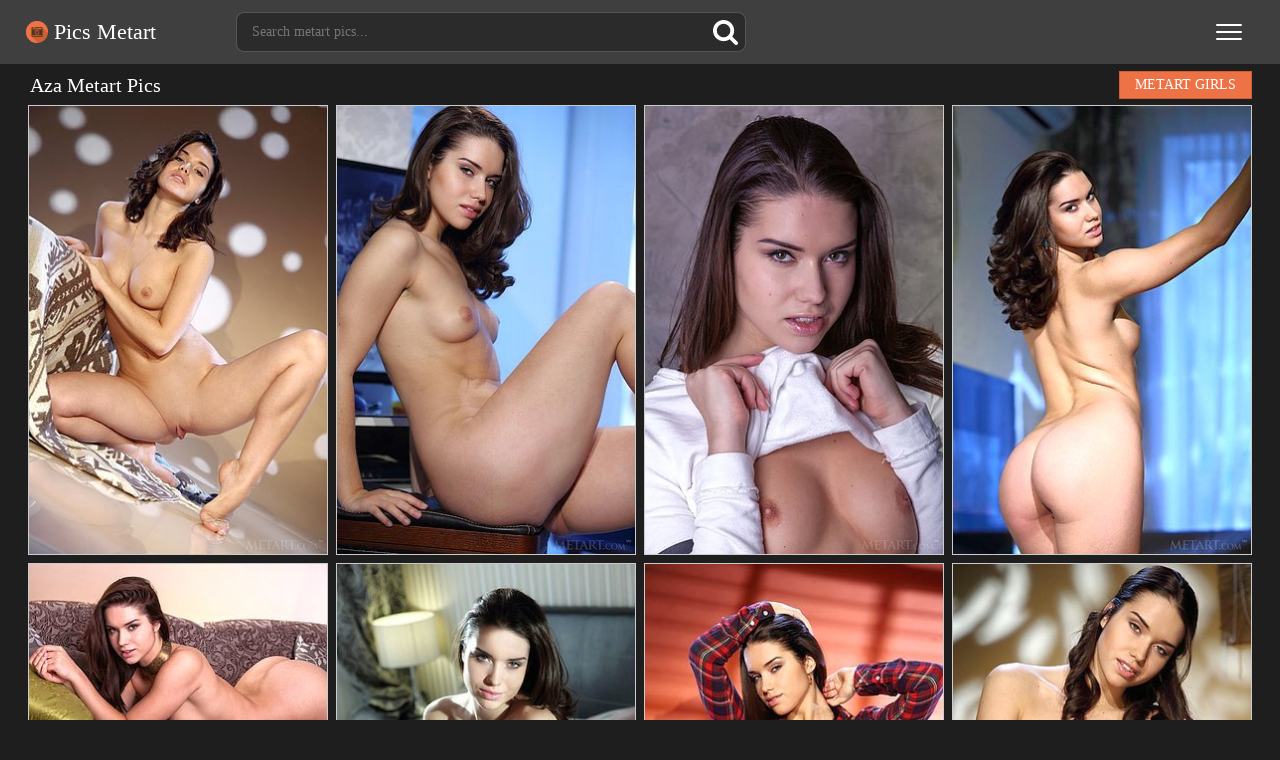

--- FILE ---
content_type: text/html; charset=UTF-8
request_url: https://www.picsmetart.com/models/aza/
body_size: 11645
content:
<!DOCTYPE html>
<html>
<head>
<title>Aza Metart Pics</title>
<meta name="description" content="Watch Aza Metart at Pics Met Art. Free nude pics, sexy videos and bio of the sexy Aza."/>
<meta name="referrer" content="always">
<meta name="viewport" content="width=device-width,initial-scale=0.8,maximum-scale=0.8">
<link rel="stylesheet" href="/assets/styles-1678958008.css">
<meta name="apple-mobile-web-app-title" content="Met Art">
</head>
<body>
<div class="header">
<div class="container">
<a href="/" class="logo">
<img src="/assets/logo.svg" alt="Metart Pics">
Pics Metart
</a>
<form class="search" action="https://www.ametart.com/search/" target="_blank">
<input type="text" name="q" placeholder="Search metart pics...">
<button type="submit" aria-label="Search"></button>
</form>
<button type="button" class="nav-toggle" aria-label="Menu"><span class="icon-bar"></span><span class="icon-bar"></span><span class="icon-bar"></span></button>
</div>
</div>
<div class="menu">
<div class="container">
<ul>
<li style="color:#989898;padding-top: 5px;"><b>All Metart Girls:</b></li>
<li><a href="/models/abbie-chan/">Abbie Chan</a></li>
<li><a href="/models/abigail-a/">Abigail A</a></li>
<li><a href="/models/abril-a/">Abril A</a></li>
<li><a href="/models/abu-a/">Abu A</a></li>
<li><a href="/models/ada-a/">Ada A</a></li>
<li><a href="/models/ada-b/">Ada B</a></li>
<li><a href="/models/ada-c/">Ada C</a></li>
<li><a href="/models/adagio/">Adagio</a></li>
<li><a href="/models/adalyn/">Adalyn</a></li>
<li><a href="/models/adanna-a/">Adanna A</a></li>
<li><a href="/models/adel-a/">Adel A</a></li>
<li><a href="/models/adel-b/">Adel B</a></li>
<li><a href="/models/adel-c/">Adel C</a></li>
<li><a href="/models/adel-morel/">Adel Morel</a></li>
<li><a href="/models/adele-a/">Adele A</a></li>
<li><a href="/models/adele-b/">Adele B</a></li>
<li><a href="/models/adele-shaw/">Adele Shaw</a></li>
<li><a href="/models/adelia-a/">Adelia A</a></li>
<li><a href="/models/adelia-b/">Adelia B</a></li>
<li><a href="/models/adelina-a/">Adelina A</a></li>
<li><a href="/models/adelina-b/">Adelina B</a></li>
<li><a href="/models/adelka-a/">Adelka A</a></li>
<li><a href="/models/adenorah/">Adenorah</a></li>
<li><a href="/models/adria-rae/">Adria Rae</a></li>
<li><a href="/models/adriana-a/">Adriana A</a></li>
<li><a href="/models/adriana-b/">Adriana B</a></li>
<li><a href="/models/adriana-c/">Adriana C</a></li>
<li><a href="/models/adriana-d/">Adriana D</a></li>
<li><a href="/models/adriana-e/">Adriana E</a></li>
<li><a href="/models/adriana-f/">Adriana F</a></li>
<li><a href="/models/adrienn-a/">Adrienn A</a></li>
<li><a href="/models/adry-a/">Adry A</a></li>
<li><a href="/models/aelitia-a/">Aelitia A</a></li>
<li><a href="/models/agata-a/">Agata A</a></li>
<li><a href="/models/agata-c/">Agata C</a></li>
<li><a href="/models/agata-d/">Agata D</a></li>
<li><a href="/models/agata-loe/">Agata Loe</a></li>
<li><a href="/models/agatha/">Agatha</a></li>
<li><a href="/models/agnes-a/">Agnes A</a></li>
<li><a href="/models/agnes-b/">Agnes B</a></li>
<li><a href="/models/agnes-c/">Agnes C</a></li>
<li><a href="/models/agnessa-a/">Agnessa A</a></li>
<li><a href="/models/agni-a/">Agni A</a></li>
<li><a href="/models/aida-a/">Aida A</a></li>
<li><a href="/models/aida-b/">Aida B</a></li>
<li><a href="/models/aida-c/">Aida C</a></li>
<li><a href="/models/aida-d/">Aida D</a></li>
<li><a href="/models/aiko-bell/">Aiko Bell</a></li>
<li><a href="/models/aileen-a/">Aileen A</a></li>
<li><a href="/models/ailina-a/">Ailina A</a></li>
<li><a href="/models/airin-a/">Airin A</a></li>
<li><a href="/models/aisha-a/">Aisha A</a></li>
<li><a href="/models/aislin/">Aislin</a></li>
<li><a href="/models/ajanna-a/">Ajanna A</a></li>
<li><a href="/models/alana-a/">Alana A</a></li>
<li><a href="/models/alani-a/">Alani A</a></li>
<li><a href="/models/alba-a/">Alba A</a></li>
<li><a href="/models/alba-b/">Alba B</a></li>
<li><a href="/models/alberta-l/">Alberta L</a></li>
<li><a href="/models/albina-a/">Albina A</a></li>
<li><a href="/models/albina-b/">Albina B</a></li>
<li><a href="/models/albione-a/">Albione A</a></li>
<li><a href="/models/alecto/">Alecto</a></li>
<li><a href="/models/aleksa-a/">Aleksa A</a></li>
<li><a href="/models/aleksa-b/">Aleksa B</a></li>
<li><a href="/models/aleksandra-a/">Aleksandra A</a></li>
<li><a href="/models/aleksandrina/">Aleksandrina</a></li>
<li><a href="/models/alena-a/">Alena A</a></li>
<li><a href="/models/alena-b/">Alena B</a></li>
<li><a href="/models/alena-c/">Alena C</a></li>
<li><a href="/models/alena-d/">Alena D</a></li>
<li><a href="/models/alena-e/">Alena E</a></li>
<li><a href="/models/alena-f/">Alena F</a></li>
<li><a href="/models/alena-g/">Alena G</a></li>
<li><a href="/models/alena-h/">Alena H</a></li>
<li><a href="/models/alena-i/">Alena I</a></li>
<li><a href="/models/alena-j/">Alena J</a></li>
<li><a href="/models/alena-l/">Alena L</a></li>
<li><a href="/models/alena-m/">Alena M</a></li>
<li><a href="/models/alesia-a/">Alesia A</a></li>
<li><a href="/models/alesiay-a/">Alesiay A</a></li>
<li><a href="/models/aleska-a/">Aleska A</a></li>
<li><a href="/models/alessandra-a/">Alessandra A</a></li>
<li><a href="/models/alessandra-c/">Alessandra C</a></li>
<li><a href="/models/alex-a/">Alex A</a></li>
<li><a href="/models/alex-b/">Alex B</a></li>
<li><a href="/models/alex-grey/">Alex Grey</a></li>
<li><a href="/models/alex-m/">Alex M</a></li>
<li><a href="/models/alexa-a/">Alexa A</a></li>
<li><a href="/models/alexa-b/">Alexa B</a></li>
<li><a href="/models/alexa-c/">Alexa C</a></li>
<li><a href="/models/alexa-d/">Alexa D</a></li>
<li><a href="/models/alexa-day/">Alexa Day</a></li>
<li><a href="/models/alexa-grace/">Alexa Grace</a></li>
<li><a href="/models/alexandra-a/">Alexandra A</a></li>
<li><a href="/models/alexandra-b/">Alexandra B</a></li>
<li><a href="/models/alexandra-c/">Alexandra C</a></li>
<li><a href="/models/alexandra-d/">Alexandra D</a></li>
<li><a href="/models/alexia/">Alexia</a></li>
<li><a href="/models/alexis-a/">Alexis A</a></li>
<li><a href="/models/alexis-b/">Alexis B</a></li>
<li><a href="/models/alexis-crystal/">Alexis Crystal</a></li>
<li><a href="/models/alexy-a/">Alexy A</a></li>
<li><a href="/models/alice-a/">Alice A</a></li>
<li><a href="/models/alice-b/">Alice B</a></li>
<li><a href="/models/alice-c/">Alice C</a></li>
<li><a href="/models/alice-d/">Alice D</a></li>
<li><a href="/models/alice-kiss/">Alice Kiss</a></li>
<li><a href="/models/alice-may/">Alice May</a></li>
<li><a href="/models/alice-noir/">Alice Noir</a></li>
<li><a href="/models/alice-shea/">Alice Shea</a></li>
<li><a href="/models/alicia-a/">Alicia A</a></li>
<li><a href="/models/alicia-b/">Alicia B</a></li>
<li><a href="/models/alicia-love/">Alicia Love</a></li>
<li><a href="/models/alin-x/">Alin X</a></li>
<li><a href="/models/alina-a/">Alina A</a></li>
<li><a href="/models/alina-b/">Alina B</a></li>
<li><a href="/models/alina-c/">Alina C</a></li>
<li><a href="/models/alina-d/">Alina D</a></li>
<li><a href="/models/alina-e/">Alina E</a></li>
<li><a href="/models/alina-f/">Alina F</a></li>
<li><a href="/models/alina-g/">Alina G</a></li>
<li><a href="/models/alina-h/">Alina H</a></li>
<li><a href="/models/alina-i/">Alina I</a></li>
<li><a href="/models/alina-j/">Alina J</a></li>
<li><a href="/models/alina-valera/">Alina Valera</a></li>
<li><a href="/models/aliona-a/">Aliona A</a></li>
<li><a href="/models/alisa-a/">Alisa A</a></li>
<li><a href="/models/alisa-amore/">Alisa Amore</a></li>
<li><a href="/models/alisa-b/">Alisa B</a></li>
<li><a href="/models/alisa-bonet/">Alisa Bonet</a></li>
<li><a href="/models/alisa-c/">Alisa C</a></li>
<li><a href="/models/alisa-d/">Alisa D</a></li>
<li><a href="/models/alisa-e/">Alisa E</a></li>
<li><a href="/models/alisa-f/">Alisa F</a></li>
<li><a href="/models/alisa-g/">Alisa G</a></li>
<li><a href="/models/alisa-h/">Alisa H</a></li>
<li><a href="/models/alisabelle/">Alisabelle</a></li>
<li><a href="/models/alise-a/">Alise A</a></li>
<li><a href="/models/alise-b/">Alise B</a></li>
<li><a href="/models/alise-moreno/">Alise Moreno</a></li>
<li><a href="/models/aliseia-a/">Aliseia A</a></li>
<li><a href="/models/alisia-a/">Alisia A</a></li>
<li><a href="/models/alison-a/">Alison A</a></li>
<li><a href="/models/alissa-a/">Alissa A</a></li>
<li><a href="/models/alissa-b/">Alissa B</a></li>
<li><a href="/models/alissia/">Alissia</a></li>
<li><a href="/models/alissia-loop/">Alissia Loop</a></li>
<li><a href="/models/alissiya-a/">Alissiya A</a></li>
<li><a href="/models/alizeya-a/">Alizeya A</a></li>
<li><a href="/models/aljena-a/">Aljena A</a></li>
<li><a href="/models/alla-a/">Alla A</a></li>
<li><a href="/models/alla-b/">Alla B</a></li>
<li><a href="/models/alla-c/">Alla C</a></li>
<li><a href="/models/alla-f/">Alla F</a></li>
<li><a href="/models/alla-g/">Alla G</a></li>
<li><a href="/models/alla-h/">Alla H</a></li>
<li><a href="/models/alla-i/">Alla I</a></li>
<li><a href="/models/allison-a/">Allison A</a></li>
<li><a href="/models/allison-b/">Allison B</a></li>
<li><a href="/models/ally-a/">Ally A</a></li>
<li><a href="/models/ally-b/">Ally B</a></li>
<li><a href="/models/alma-a/">Alma A</a></li>
<li><a href="/models/alsa-a/">Alsa A</a></li>
<li><a href="/models/altea-a/">Altea A</a></li>
<li><a href="/models/altea-b/">Altea B</a></li>
<li><a href="/models/alura-a/">Alura A</a></li>
<li><a href="/models/alva-a/">Alva A</a></li>
<li><a href="/models/alya-a/">Alya A</a></li>
<li><a href="/models/alysha-a/">Alysha A</a></li>
<li><a href="/models/alyson-a/">Alyson A</a></li>
<li><a href="/models/alyssa-a/">Alyssa A</a></li>
<li><a href="/models/alyssa-f/">Alyssa F</a></li>
<li><a href="/models/amaly/">Amaly</a></li>
<li><a href="/models/amanda-a/">Amanda A</a></li>
<li><a href="/models/amanda-b/">Amanda B</a></li>
<li><a href="/models/amanda-c/">Amanda C</a></li>
<li><a href="/models/amandine-a/">Amandine A</a></li>
<li><a href="/models/amaris/">Amaris</a></li>
<li><a href="/models/amarna-miller/">Amarna Miller</a></li>
<li><a href="/models/amber-a/">Amber A</a></li>
<li><a href="/models/ambery/">Ambery</a></li>
<li><a href="/models/ambra-a/">Ambra A</a></li>
<li><a href="/models/ambre/">Ambre</a></li>
<li><a href="/models/amecylia-a/">Amecylia A</a></li>
<li><a href="/models/amelia-a/">Amelia A</a></li>
<li><a href="/models/amelia-b/">Amelia B</a></li>
<li><a href="/models/amelia-c/">Amelia C</a></li>
<li><a href="/models/amelia-gin/">Amelia Gin</a></li>
<li><a href="/models/amelia-lake/">Amelia Lake</a></li>
<li><a href="/models/amelie-a/">Amelie A</a></li>
<li><a href="/models/amelie-b/">Amelie B</a></li>
<li><a href="/models/amelie-belain/">Amelie Belain</a></li>
<li><a href="/models/amiko-a/">Amiko A</a></li>
<li><a href="/models/amorett/">Amorett</a></li>
<li><a href="/models/amy-a/">Amy A</a></li>
<li><a href="/models/amy-moore/">Amy Moore</a></li>
<li><a href="/models/ana-a/">Ana A</a></li>
<li><a href="/models/ana-smith/">Ana Smith</a></li>
<li><a href="/models/anabella-a/">Anabella A</a></li>
<li><a href="/models/anabelle-a/">Anabelle A</a></li>
<li><a href="/models/analisa/">Analisa</a></li>
<li><a href="/models/anastasia-a/">Anastasia A</a></li>
<li><a href="/models/anastasia-azul/">Anastasia Azul</a></li>
<li><a href="/models/anastasia-b/">Anastasia B</a></li>
<li><a href="/models/anastasia-c/">Anastasia C</a></li>
<li><a href="/models/anastasia-d/">Anastasia D</a></li>
<li><a href="/models/anastasia-e/">Anastasia E</a></li>
<li><a href="/models/anastasia-f/">Anastasia F</a></li>
<li><a href="/models/anastasiya-a/">Anastasiya A</a></li>
<li><a href="/models/anastasiya-b/">Anastasiya B</a></li>
<li><a href="/models/anastasya-b/">Anastasya B</a></li>
<li><a href="/models/anastasya-c/">Anastasya C</a></li>
<li><a href="/models/anata/">Anata</a></li>
<li><a href="/models/anatali/">Anatali</a></li>
<li><a href="/models/andere-a/">Andere A</a></li>
<li><a href="/models/andie-a/">Andie A</a></li>
<li><a href="/models/andrea-c/">Andrea C</a></li>
<li><a href="/models/andrea-sixth/">Andrea Sixth</a></li>
<li><a href="/models/aneli-a/">Aneli A</a></li>
<li><a href="/models/aneli-b/">Aneli B</a></li>
<li><a href="/models/anelie-a/">Anelie A</a></li>
<li><a href="/models/anett-a/">Anett A</a></li>
<li><a href="/models/anetta-b/">Anetta B</a></li>
<li><a href="/models/anfisa-a/">Anfisa A</a></li>
<li><a href="/models/angel-a/">Angel A</a></li>
<li><a href="/models/angel-c/">Angel C</a></li>
<li><a href="/models/angel-celine/">Angel Celine</a></li>
<li><a href="/models/angel-constance/">Angel Constance</a></li>
<li><a href="/models/angel-d/">Angel D</a></li>
<li><a href="/models/angel-e/">Angel E</a></li>
<li><a href="/models/angel-spice/">Angel Spice</a></li>
<li><a href="/models/angela-a/">Angela A</a></li>
<li><a href="/models/angela-b/">Angela B</a></li>
<li><a href="/models/angela-c/">Angela C</a></li>
<li><a href="/models/angela-d/">Angela D</a></li>
<li><a href="/models/angelic-a/">Angelic A</a></li>
<li><a href="/models/angelica-a/">Angelica A</a></li>
<li><a href="/models/angelica-h/">Angelica H</a></li>
<li><a href="/models/angelika-b/">Angelika B</a></li>
<li><a href="/models/angelika-c/">Angelika C</a></li>
<li><a href="/models/angelika-d/">Angelika D</a></li>
<li><a href="/models/angelina-a/">Angelina A</a></li>
<li><a href="/models/angelina-socho/">Angelina Socho</a></li>
<li><a href="/models/angeline-a/">Angeline A</a></li>
<li><a href="/models/angelini-a/">Angelini A</a></li>
<li><a href="/models/angelique-a/">Angelique A</a></li>
<li><a href="/models/angi-a/">Angi A</a></li>
<li><a href="/models/angie-a/">Angie A</a></li>
<li><a href="/models/ania-b/">Ania B</a></li>
<li><a href="/models/anicka/">Anicka</a></li>
<li><a href="/models/anie-darling/">Anie Darling</a></li>
<li><a href="/models/anika-a/">Anika A</a></li>
<li><a href="/models/anita-a/">Anita A</a></li>
<li><a href="/models/anita-b/">Anita B</a></li>
<li><a href="/models/anita-bellini/">Anita Bellini</a></li>
<li><a href="/models/anita-c/">Anita C</a></li>
<li><a href="/models/anita-d/">Anita D</a></li>
<li><a href="/models/anita-e/">Anita E</a></li>
<li><a href="/models/anita-p/">Anita P</a></li>
<li><a href="/models/anjelika-a/">Anjelika A</a></li>
<li><a href="/models/anjelika-b/">Anjelika B</a></li>
<li><a href="/models/anjelika-c/">Anjelika C</a></li>
<li><a href="/models/anmel-a/">Anmel A</a></li>
<li><a href="/models/anna-ab/">Anna AB</a></li>
<li><a href="/models/anna-ac/">Anna AC</a></li>
<li><a href="/models/anna-ad/">Anna AD</a></li>
<li><a href="/models/anna-ae/">Anna AE</a></li>
<li><a href="/models/anna-af/">Anna AF</a></li>
<li><a href="/models/anna-ag/">Anna AG</a></li>
<li><a href="/models/anna-ah/">Anna AH</a></li>
<li><a href="/models/anna-ai/">Anna AI</a></li>
<li><a href="/models/anna-aj/">Anna AJ</a></li>
<li><a href="/models/anna-ak/">Anna AK</a></li>
<li><a href="/models/anna-aki/">Anna Aki</a></li>
<li><a href="/models/anna-al/">Anna AL</a></li>
<li><a href="/models/anna-am/">Anna AM</a></li>
<li><a href="/models/anna-an/">Anna AN</a></li>
<li><a href="/models/anna-ao/">Anna AO</a></li>
<li><a href="/models/anna-ap/">Anna AP</a></li>
<li><a href="/models/anna-aq/">Anna AQ</a></li>
<li><a href="/models/anna-ar/">Anna AR</a></li>
<li><a href="/models/anna-as/">Anna AS</a></li>
<li><a href="/models/anna-at/">Anna AT</a></li>
<li><a href="/models/anna-au/">Anna AU</a></li>
<li><a href="/models/anna-av/">Anna AV</a></li>
<li><a href="/models/anna-b/">Anna B</a></li>
<li><a href="/models/anna-c/">Anna C</a></li>
<li><a href="/models/anna-d/">Anna D</a></li>
<li><a href="/models/anna-e/">Anna E</a></li>
<li><a href="/models/anna-f/">Anna F</a></li>
<li><a href="/models/anna-g/">Anna G</a></li>
<li><a href="/models/anna-h/">Anna H</a></li>
<li><a href="/models/anna-i/">Anna I</a></li>
<li><a href="/models/anna-j/">Anna J</a></li>
<li><a href="/models/anna-l/">Anna L</a></li>
<li><a href="/models/anna-lee/">Anna Lee</a></li>
<li><a href="/models/anna-m/">Anna M</a></li>
<li><a href="/models/anna-n/">Anna N</a></li>
<li><a href="/models/anna-o/">Anna O</a></li>
<li><a href="/models/anna-p/">Anna P</a></li>
<li><a href="/models/anna-q/">Anna Q</a></li>
<li><a href="/models/anna-r/">Anna R</a></li>
<li><a href="/models/anna-rose/">Anna Rose</a></li>
<li><a href="/models/anna-s/">Anna S</a></li>
<li><a href="/models/anna-t/">Anna T</a></li>
<li><a href="/models/anna-u/">Anna U</a></li>
<li><a href="/models/anna-w/">Anna W</a></li>
<li><a href="/models/anna-x/">Anna X</a></li>
<li><a href="/models/anna-y/">Anna Y</a></li>
<li><a href="/models/anna-z/">Anna Z</a></li>
<li><a href="/models/anne-a/">Anne A</a></li>
<li><a href="/models/anne-b/">Anne B</a></li>
<li><a href="/models/annett-a/">Annett A</a></li>
<li><a href="/models/annie-a/">Annie A</a></li>
<li><a href="/models/annie-b/">Annie B</a></li>
<li><a href="/models/annika-a/">Annika A</a></li>
<li><a href="/models/annis-a/">Annis A</a></li>
<li><a href="/models/anny-a/">Anny A</a></li>
<li><a href="/models/anouk/">Anouk</a></li>
<li><a href="/models/antonia-a/">Antonia A</a></li>
<li><a href="/models/antoniette/">Antoniette</a></li>
<li><a href="/models/anuta-a/">Anuta A</a></li>
<li><a href="/models/anuta-b/">Anuta B</a></li>
<li><a href="/models/anya-a/">Anya A</a></li>
<li><a href="/models/anya-b/">Anya B</a></li>
<li><a href="/models/anya-c/">Anya C</a></li>
<li><a href="/models/anya-d/">Anya D</a></li>
<li><a href="/models/anya-e/">Anya E</a></li>
<li><a href="/models/aoi-a/">Aoi A</a></li>
<li><a href="/models/aphina-a/">Aphina A</a></li>
<li><a href="/models/aphrodita/">Aphrodita</a></li>
<li><a href="/models/apolonia/">Apolonia</a></li>
<li><a href="/models/aprilia-a/">Aprilia A</a></li>
<li><a href="/models/aprilia-b/">Aprilia B</a></li>
<li><a href="/models/arabella-a/">Arabella A</a></li>
<li><a href="/models/aranka-a/">Aranka A</a></li>
<li><a href="/models/araya-acosta/">Araya Acosta</a></li>
<li><a href="/models/ardelia-a/">Ardelia A</a></li>
<li><a href="/models/aria-a/">Aria A</a></li>
<li><a href="/models/aria-amor/">Aria Amor</a></li>
<li><a href="/models/aria-bella/">Aria Bella</a></li>
<li><a href="/models/ariana-a/">Ariana A</a></li>
<li><a href="/models/ariel-b/">Ariel B</a></li>
<li><a href="/models/ariel-piper-fawn/">Ariel Piper Fawn</a></li>
<li><a href="/models/ariel-rebel/">Ariel Rebel</a></li>
<li><a href="/models/arielle-a/">Arielle A</a></li>
<li><a href="/models/arin-a/">Arin A</a></li>
<li><a href="/models/arina-a/">Arina A</a></li>
<li><a href="/models/arina-b/">Arina B</a></li>
<li><a href="/models/arina-c/">Arina C</a></li>
<li><a href="/models/arina-d/">Arina D</a></li>
<li><a href="/models/arina-e/">Arina E</a></li>
<li><a href="/models/arina-g/">Arina G</a></li>
<li><a href="/models/arina-j/">Arina J</a></li>
<li><a href="/models/arkida-reeves/">Arkida Reeves</a></li>
<li><a href="/models/armania-a/">Armania A</a></li>
<li><a href="/models/aruna-a/">Aruna A</a></li>
<li><a href="/models/arya/">Arya</a></li>
<li><a href="/models/asha-a/">Asha A</a></li>
<li><a href="/models/ashanti-a/">Ashanti A</a></li>
<li><a href="/models/ashley-a/">Ashley A</a></li>
<li><a href="/models/ashley-doll/">Ashley Doll</a></li>
<li><a href="/models/ashley-lane/">Ashley Lane</a></li>
<li><a href="/models/ashlin/">Ashlin</a></li>
<li><a href="/models/ashly-a/">Ashly A</a></li>
<li><a href="/models/ashlyn-rae/">Ashlyn Rae</a></li>
<li><a href="/models/asia-lynn/">Asia Lynn</a></li>
<li><a href="/models/asis-a/">Asis A</a></li>
<li><a href="/models/aspen-a/">Aspen A</a></li>
<li><a href="/models/asprid-a/">Asprid A</a></li>
<li><a href="/models/assoli/">Assoli</a></li>
<li><a href="/models/assoly-a/">Assoly A</a></li>
<li><a href="/models/astarta-a/">Astarta A</a></li>
<li><a href="/models/astenya-a/">Astenya A</a></li>
<li><a href="/models/astrud-a/">Astrud A</a></li>
<li><a href="/models/asuka-a/">Asuka A</a></li>
<li><a href="/models/atavica/">Atavica</a></li>
<li><a href="/models/atena-a/">Atena A</a></li>
<li><a href="/models/athena/">Athena</a></li>
<li><a href="/models/atina-a/">Atina A</a></li>
<li><a href="/models/atlanta-a/">Atlanta A</a></li>
<li><a href="/models/aubrey-a/">Aubrey A</a></li>
<li><a href="/models/audra-a/">Audra A</a></li>
<li><a href="/models/audrey/">Audrey</a></li>
<li><a href="/models/augusta-a/">Augusta A</a></li>
<li><a href="/models/augusta-crystal/">Augusta Crystal</a></li>
<li><a href="/models/aurelia-a/">Aurelia A</a></li>
<li><a href="/models/aurelia-perez/">Aurelia Perez</a></li>
<li><a href="/models/aurika-a/">Aurika A</a></li>
<li><a href="/models/aurika-b/">Aurika B</a></li>
<li><a href="/models/aurmi/">Aurmi</a></li>
<li><a href="/models/aurora-a/">Aurora A</a></li>
<li><a href="/models/aurore-a/">Aurore A</a></li>
<li><a href="/models/ava/">Ava</a></li>
<li><a href="/models/avery/">Avery</a></li>
<li><a href="/models/avia-a/">Avia A</a></li>
<li><a href="/models/avita/">Avita</a></li>
<li><a href="/models/avril-a/">Avril A</a></li>
<li><a href="/models/avril-b/">Avril B</a></li>
<li><a href="/models/avril-c/">Avril C</a></li>
<li><a href="/models/avrora-a/">Avrora A</a></li>
<li><a href="/models/aya-a/">Aya A</a></li>
<li><a href="/models/aya-b/">Aya B</a></li>
<li><a href="/models/aysel-a/">Aysel A</a></li>
<li><a href="/models/aza/">Aza</a></li>
<li><a href="/models/azalia-a/">Azalia A</a></li>
<li><a href="/models/aziza-a/">Aziza A</a></li>
<li><a href="/models/azul/">Azul</a></li>
<li><a href="/models/azzura/">Azzura</a></li>
<li><a href="/models/bagira-a/">Bagira A</a></li>
<li><a href="/models/bagira-b/">Bagira B</a></li>
<li><a href="/models/bailey-a/">Bailey A</a></li>
<li><a href="/models/bailey-devonish/">Bailey Devonish</a></li>
<li><a href="/models/balina-a/">Balina A</a></li>
<li><a href="/models/bambi-joli/">Bambi Joli</a></li>
<li><a href="/models/bansari-a/">Bansari A</a></li>
<li><a href="/models/barbara-a/">Barbara A</a></li>
<li><a href="/models/barbara-b/">Barbara B</a></li>
<li><a href="/models/barbara-c/">Barbara C</a></li>
<li><a href="/models/barbara-d/">Barbara D</a></li>
<li><a href="/models/barbara-vie/">Barbara Vie</a></li>
<li><a href="/models/barbi-a/">Barbi A</a></li>
<li><a href="/models/barbie-a/">Barbie A</a></li>
<li><a href="/models/barbora-a/">Barbora A</a></li>
<li><a href="/models/barbora-m/">Barbora M</a></li>
<li><a href="/models/basia-a/">Basia A</a></li>
<li><a href="/models/basia-b/">Basia B</a></li>
<li><a href="/models/bayle-a/">Bayle A</a></li>
<li><a href="/models/beata-a/">Beata A</a></li>
<li><a href="/models/beata-b/">Beata B</a></li>
<li><a href="/models/beata-c/">Beata C</a></li>
<li><a href="/models/beatrice-a/">Beatrice A</a></li>
<li><a href="/models/beatrice-b/">Beatrice B</a></li>
<li><a href="/models/beatrice-c/">Beatrice C</a></li>
<li><a href="/models/beatrice-roja/">Beatrice Roja</a></li>
<li><a href="/models/beatrix-a/">Beatrix A</a></li>
<li><a href="/models/beatrix-b/">Beatrix B</a></li>
<li><a href="/models/becca-a/">Becca A</a></li>
<li><a href="/models/belen-a/">Belen A</a></li>
<li><a href="/models/belicia-a/">Belicia A</a></li>
<li><a href="/models/belinda-a/">Belinda A</a></li>
<li><a href="/models/belinda-b/">Belinda B</a></li>
<li><a href="/models/beline-a/">Beline A</a></li>
<li><a href="/models/bella-a/">Bella A</a></li>
<li><a href="/models/bella-b/">Bella B</a></li>
<li><a href="/models/bella-c/">Bella C</a></li>
<li><a href="/models/bella-libre/">Bella Libre</a></li>
<li><a href="/models/bella-luce/">Bella Luce</a></li>
<li><a href="/models/bella-milano/">Bella Milano</a></li>
<li><a href="/models/bellatrix-a/">Bellatrix A</a></li>
<li><a href="/models/belle-a/">Belle A</a></li>
<li><a href="/models/bellina/">Bellina</a></li>
<li><a href="/models/bellona-a/">Bellona A</a></li>
<li><a href="/models/belonika/">Belonika</a></li>
<li><a href="/models/benita/">Benita</a></li>
<li><a href="/models/berenice/">Berenice</a></li>
<li><a href="/models/bernie/">Bernie</a></li>
<li><a href="/models/berry-a/">Berry A</a></li>
<li><a href="/models/beta-a/">Beta A</a></li>
<li><a href="/models/beth/">Beth</a></li>
<li><a href="/models/bethany-a/">Bethany A</a></li>
<li><a href="/models/bethany-benz/">Bethany Benz</a></li>
<li><a href="/models/bettina-a/">Bettina A</a></li>
<li><a href="/models/bettina-b/">Bettina B</a></li>
<li><a href="/models/betty-a/">Betty A</a></li>
<li><a href="/models/betty-b/">Betty B</a></li>
<li><a href="/models/betty-c/">Betty C</a></li>
<li><a href="/models/betty-d/">Betty D</a></li>
<li><a href="/models/bianca-a/">Bianca A</a></li>
<li><a href="/models/bianca-b/">Bianca B</a></li>
<li><a href="/models/bianca-c/">Bianca C</a></li>
<li><a href="/models/bianca-d/">Bianca D</a></li>
<li><a href="/models/bianka-a/">Bianka A</a></li>
<li><a href="/models/bibi/">Bibi</a></li>
<li><a href="/models/bijou-a/">Bijou A</a></li>
<li><a href="/models/billie-a/">Billie A</a></li>
<li><a href="/models/bisine-a/">Bisine A</a></li>
<li><a href="/models/black-fox/">Black Fox</a></li>
<li><a href="/models/blake-bartelli/">Blake Bartelli</a></li>
<li><a href="/models/blanca-a/">Blanca A</a></li>
<li><a href="/models/blue-angel/">Blue Angel</a></li>
<li><a href="/models/bogdana-a/">Bogdana A</a></li>
<li><a href="/models/bogdana-b/">Bogdana B</a></li>
<li><a href="/models/boleyn-a/">Boleyn A</a></li>
<li><a href="/models/bombom-a/">Bombom A</a></li>
<li><a href="/models/bonda-a/">Bonda A</a></li>
<li><a href="/models/bonita-a/">Bonita A</a></li>
<li><a href="/models/bonny-a/">Bonny A</a></li>
<li><a href="/models/bonny-o/">Bonny O</a></li>
<li><a href="/models/bony-a/">Bony A</a></li>
<li><a href="/models/bonya-a/">Bonya A</a></li>
<li><a href="/models/boroka/">Boroka</a></li>
<li><a href="/models/brandi/">Brandi</a></li>
<li><a href="/models/brandi-a/">Brandi A</a></li>
<li><a href="/models/brandy-a/">Brandy A</a></li>
<li><a href="/models/branna-a/">Branna A</a></li>
<li><a href="/models/breann/">Breann</a></li>
<li><a href="/models/breeze-a/">Breeze A</a></li>
<li><a href="/models/brenda-a/">Brenda A</a></li>
<li><a href="/models/brenda-b/">Brenda B</a></li>
<li><a href="/models/bretona/">Bretona</a></li>
<li><a href="/models/briana/">Briana</a></li>
<li><a href="/models/brianna-a/">Brianna A</a></li>
<li><a href="/models/brianna-b/">Brianna B</a></li>
<li><a href="/models/bridget-a/">Bridget A</a></li>
<li><a href="/models/bridgette-angel/">Bridgette Angel</a></li>
<li><a href="/models/bridgit-a/">Bridgit A</a></li>
<li><a href="/models/brigantina/">Brigantina</a></li>
<li><a href="/models/brigi/">Brigi</a></li>
<li><a href="/models/brigit-a/">Brigit A</a></li>
<li><a href="/models/brigitte-a/">Brigitte A</a></li>
<li><a href="/models/brigitte-b/">Brigitte B</a></li>
<li><a href="/models/brigitte-c/">Brigitte C</a></li>
<li><a href="/models/brigitte-d/">Brigitte D</a></li>
<li><a href="/models/brionie-w/">Brionie W</a></li>
<li><a href="/models/brisa-a/">Brisa A</a></li>
<li><a href="/models/brit/">Brit</a></li>
<li><a href="/models/britney/">Britney</a></li>
<li><a href="/models/britney-a/">Britney A</a></li>
<li><a href="/models/brooklyn-a/">Brooklyn A</a></li>
<li><a href="/models/brooky/">Brooky</a></li>
<li><a href="/models/brynn-tyler/">Brynn Tyler</a></li>
<li><a href="/models/bryony-a/">Bryony A</a></li>
<li><a href="/models/bysya-a/">Bysya A</a></li>
<li><a href="/models/cabiria-a/">Cabiria A</a></li>
<li><a href="/models/caesaria-a/">Caesaria A</a></li>
<li><a href="/models/calla-a/">Calla A</a></li>
<li><a href="/models/calli/">Calli</a></li>
<li><a href="/models/callista/">Callista</a></li>
<li><a href="/models/callista-b/">Callista B</a></li>
<li><a href="/models/callista-simon/">Callista Simon</a></li>
<li><a href="/models/calypso/">Calypso</a></li>
<li><a href="/models/camden/">Camden</a></li>
<li><a href="/models/camelia/">Camelia</a></li>
<li><a href="/models/cameran/">Cameran</a></li>
<li><a href="/models/camila-a/">Camila A</a></li>
<li><a href="/models/camila-b/">Camila B</a></li>
<li><a href="/models/camilla-a/">Camilla A</a></li>
<li><a href="/models/camilla-stan/">Camilla Stan</a></li>
<li><a href="/models/camille-a/">Camille A</a></li>
<li><a href="/models/camille-b/">Camille B</a></li>
<li><a href="/models/camomile/">Camomile</a></li>
<li><a href="/models/canadian-amateurs/">Canadian Amateurs</a></li>
<li><a href="/models/canara/">Canara</a></li>
<li><a href="/models/candice-a/">Candice A</a></li>
<li><a href="/models/candice-b/">Candice B</a></li>
<li><a href="/models/candice-lauren/">Candice Lauren</a></li>
<li><a href="/models/candice-luka/">Candice Luka</a></li>
<li><a href="/models/candy-a/">Candy A</a></li>
<li><a href="/models/candy-cheung/">Candy Cheung</a></li>
<li><a href="/models/candy-rose/">Candy Rose</a></li>
<li><a href="/models/capri-anderson/">Capri Anderson</a></li>
<li><a href="/models/caprice-a/">Caprice A</a></li>
<li><a href="/models/cara-mell/">Cara Mell</a></li>
<li><a href="/models/caralyn/">Caralyn</a></li>
<li><a href="/models/caramel/">Caramel</a></li>
<li><a href="/models/carie-a/">Carie A</a></li>
<li><a href="/models/carina-a/">Carina A</a></li>
<li><a href="/models/carine-a/">Carine A</a></li>
<li><a href="/models/carinela/">Carinela</a></li>
<li><a href="/models/carisse/">Carisse</a></li>
<li><a href="/models/carla-a/">Carla A</a></li>
<li><a href="/models/carla-b/">Carla B</a></li>
<li><a href="/models/carla-c/">Carla C</a></li>
<li><a href="/models/carlina/">Carlina</a></li>
<li><a href="/models/carly/">Carly</a></li>
<li><a href="/models/carmela/">Carmela</a></li>
<li><a href="/models/carmen-a/">Carmen A</a></li>
<li><a href="/models/carmen-b/">Carmen B</a></li>
<li><a href="/models/carmen-c/">Carmen C</a></li>
<li><a href="/models/carmen-summer/">Carmen Summer</a></li>
<li><a href="/models/carolina-a/">Carolina A</a></li>
<li><a href="/models/carolina-abril/">Carolina Abril</a></li>
<li><a href="/models/carolina-b/">Carolina B</a></li>
<li><a href="/models/carolina-sampaio/">Carolina Sampaio</a></li>
<li><a href="/models/carolina-sweets/">Carolina Sweets</a></li>
<li><a href="/models/caroline-a/">Caroline A</a></li>
<li><a href="/models/caroline-abel/">Caroline Abel</a></li>
<li><a href="/models/caroline-b/">Caroline B</a></li>
<li><a href="/models/carolizi/">Carolizi</a></li>
<li><a href="/models/carolyn-a/">Carolyn A</a></li>
<li><a href="/models/carrie/">Carrie</a></li>
<li><a href="/models/cartier-a/">Cartier A</a></li>
<li><a href="/models/casey/">Casey</a></li>
<li><a href="/models/cashina/">Cashina</a></li>
<li><a href="/models/cassandra-a/">Cassandra A</a></li>
<li><a href="/models/cassandra-b/">Cassandra B</a></li>
<li><a href="/models/cassie-a/">Cassie A</a></li>
<li><a href="/models/cat-a/">Cat A</a></li>
<li><a href="/models/catherine-a/">Catherine A</a></li>
<li><a href="/models/cathleen-a/">Cathleen A</a></li>
<li><a href="/models/catie-minx/">Catie Minx</a></li>
<li><a href="/models/catie-parker/">Catie Parker</a></li>
<li><a href="/models/catrine-a/">Catrine A</a></li>
<li><a href="/models/catriona-a/">Catriona A</a></li>
<li><a href="/models/cayla/">Cayla</a></li>
<li><a href="/models/cecile-a/">Cecile A</a></li>
<li><a href="/models/celesta-a/">Celesta A</a></li>
<li><a href="/models/celeste/">Celeste</a></li>
<li><a href="/models/celiah-a/">Celiah A</a></li>
<li><a href="/models/celina/">Celina</a></li>
<li><a href="/models/celine-a/">Celine A</a></li>
<li><a href="/models/celine-b/">Celine B</a></li>
<li><a href="/models/celine-c/">Celine C</a></li>
<li><a href="/models/cezaria-a/">Cezaria A</a></li>
<li><a href="/models/chandra-a/">Chandra A</a></li>
<li><a href="/models/chanel-a/">Chanel A</a></li>
<li><a href="/models/chanel-b/">Chanel B</a></li>
<li><a href="/models/chanice/">Chanice</a></li>
<li><a href="/models/chantal-a/">Chantal A</a></li>
<li><a href="/models/chantal-b/">Chantal B</a></li>
<li><a href="/models/chantel-a/">Chantel A</a></li>
<li><a href="/models/chantelle-a/">Chantelle A</a></li>
<li><a href="/models/charlene/">Charlene</a></li>
<li><a href="/models/charlice-a/">Charlice A</a></li>
<li><a href="/models/charlie-a/">Charlie A</a></li>
<li><a href="/models/charlise-bella/">Charlise Bella</a></li>
<li><a href="/models/charlize/">Charlize</a></li>
<li><a href="/models/charlize-a/">Charlize A</a></li>
<li><a href="/models/charlotte-stokely/">Charlotte Stokely</a></li>
<li><a href="/models/charmane/">Charmane</a></li>
<li><a href="/models/charming/">Charming</a></li>
<li><a href="/models/chelsea-a/">Chelsea A</a></li>
<li><a href="/models/chelsey-a/">Chelsey A</a></li>
<li><a href="/models/cherish/">Cherish</a></li>
<li><a href="/models/cherry-a/">Cherry A</a></li>
<li><a href="/models/cherry-kiss/">Cherry Kiss</a></li>
<li><a href="/models/cheyanna/">Cheyanna</a></li>
<li><a href="/models/chiara-a/">Chiara A</a></li>
<li><a href="/models/chiou-a/">Chiou A</a></li>
<li><a href="/models/chloe-a/">Chloe A</a></li>
<li><a href="/models/chloe-b/">Chloe B</a></li>
<li><a href="/models/chloe-c/">Chloe C</a></li>
<li><a href="/models/chloe-d/">Chloe D</a></li>
<li><a href="/models/chris/">Chris</a></li>
<li><a href="/models/christel-a/">Christel A</a></li>
<li><a href="/models/christina-a/">Christina A</a></li>
<li><a href="/models/christina-b/">Christina B</a></li>
<li><a href="/models/christina-c/">Christina C</a></li>
<li><a href="/models/cikita-a/">Cikita A</a></li>
<li><a href="/models/cinami-a/">Cinami A</a></li>
<li><a href="/models/cindy-b/">Cindy B</a></li>
<li><a href="/models/cindy-c/">Cindy C</a></li>
<li><a href="/models/cira-nerri/">Cira Nerri</a></li>
<li><a href="/models/claire/">Claire</a></li>
<li><a href="/models/clara-g/">Clara G</a></li>
<li><a href="/models/clarice/">Clarice</a></li>
<li><a href="/models/clarissa/">Clarissa</a></li>
<li><a href="/models/claudia-a/">Claudia A</a></li>
<li><a href="/models/claudia-b/">Claudia B</a></li>
<li><a href="/models/claudia-c/">Claudia C</a></li>
<li><a href="/models/claudia-d/">Claudia D</a></li>
<li><a href="/models/claudie-a/">Claudie A</a></li>
<li><a href="/models/claudine-a/">Claudine A</a></li>
<li><a href="/models/clelia-a/">Clelia A</a></li>
<li><a href="/models/cleo-a/">Cleo A</a></li>
<li><a href="/models/cleo-b/">Cleo B</a></li>
<li><a href="/models/cloud-a/">Cloud A</a></li>
<li><a href="/models/coco-a/">Coco A</a></li>
<li><a href="/models/cody/">Cody</a></li>
<li><a href="/models/coie-cheung/">Coie Cheung</a></li>
<li><a href="/models/colette-a/">Colette A</a></li>
<li><a href="/models/colleen-a/">Colleen A</a></li>
<li><a href="/models/conchita/">Conchita</a></li>
<li><a href="/models/connie/">Connie</a></li>
<li><a href="/models/conny-carter/">Conny Carter</a></li>
<li><a href="/models/coralie-a/">Coralie A</a></li>
<li><a href="/models/cordelia-a/">Cordelia A</a></li>
<li><a href="/models/cordoba/">Cordoba</a></li>
<li><a href="/models/corinna-a/">Corinna A</a></li>
<li><a href="/models/corinna-b/">Corinna B</a></li>
<li><a href="/models/courtney-a/">Courtney A</a></li>
<li><a href="/models/cox-a/">Cox A</a></li>
<li><a href="/models/cristal-a/">Cristal A</a></li>
<li><a href="/models/cristin/">Cristin</a></li>
<li><a href="/models/cristina-a/">Cristina A</a></li>
<li><a href="/models/crystal-b/">Crystal B</a></li>
<li><a href="/models/crystal-maiden/">Crystal Maiden</a></li>
<li><a href="/models/csilla/">Csilla</a></li>
<li><a href="/models/cualy/">Cualy</a></li>
<li><a href="/models/cuba-a/">Cuba A</a></li>
<li><a href="/models/dafna-a/">Dafna A</a></li>
<li><a href="/models/dafne/">Dafne</a></li>
<li><a href="/models/dagmar-a/">Dagmar A</a></li>
<li><a href="/models/dahlia-a/">Dahlia A</a></li>
<li><a href="/models/daisy/">Daisy</a></li>
<li><a href="/models/daisy-a/">Daisy A</a></li>
<li><a href="/models/dakota/">Dakota</a></li>
<li><a href="/models/dakota-a/">Dakota A</a></li>
<li><a href="/models/dakota-burd/">Dakota Burd</a></li>
<li><a href="/models/dakota-pink/">Dakota Pink</a></li>
<li><a href="/models/dalia/">Dalia</a></li>
<li><a href="/models/dalida-a/">Dalida A</a></li>
<li><a href="/models/daloria-a/">Daloria A</a></li>
<li><a href="/models/dama/">Dama</a></li>
<li><a href="/models/dame-wright/">Dame Wright</a></li>
<li><a href="/models/dana-a/">Dana A</a></li>
<li><a href="/models/dana-b/">Dana B</a></li>
<li><a href="/models/dana-c/">Dana C</a></li>
<li><a href="/models/dana-d/">Dana D</a></li>
<li><a href="/models/dana-e/">Dana E</a></li>
<li><a href="/models/danae-a/">Danae A</a></li>
<li><a href="/models/dani-a/">Dani A</a></li>
<li><a href="/models/danica-a/">Danica A</a></li>
<li><a href="/models/daniel-a/">Daniel A</a></li>
<li><a href="/models/daniel-b/">Daniel B</a></li>
<li><a href="/models/daniel-sea/">Daniel Sea</a></li>
<li><a href="/models/daniella-a/">Daniella A</a></li>
<li><a href="/models/daniella-b/">Daniella B</a></li>
<li><a href="/models/danielle-a/">Danielle A</a></li>
<li><a href="/models/danielle-b/">Danielle B</a></li>
<li><a href="/models/danielle-c/">Danielle C</a></li>
<li><a href="/models/danielle-d/">Danielle D</a></li>
<li><a href="/models/danielle-maye/">Danielle Maye</a></li>
<li><a href="/models/danielle-trixie/">Danielle Trixie</a></li>
<li><a href="/models/danika/">Danika</a></li>
<li><a href="/models/danna-a/">Danna A</a></li>
<li><a href="/models/daphne/">Daphne</a></li>
<li><a href="/models/daphne-a/">Daphne A</a></li>
<li><a href="/models/daphne-b/">Daphne B</a></li>
<li><a href="/models/darerca-a/">Darerca A</a></li>
<li><a href="/models/daria-a/">Daria A</a></li>
<li><a href="/models/daria-b/">Daria B</a></li>
<li><a href="/models/daria-c/">Daria C</a></li>
<li><a href="/models/daria-d/">Daria D</a></li>
<li><a href="/models/darida-a/">Darida A</a></li>
<li><a href="/models/darien-a/">Darien A</a></li>
<li><a href="/models/darien-b/">Darien B</a></li>
<li><a href="/models/darina-a/">Darina A</a></li>
<li><a href="/models/darina-b/">Darina B</a></li>
<li><a href="/models/darina-c/">Darina C</a></li>
<li><a href="/models/darina-d/">Darina D</a></li>
<li><a href="/models/darinka-a/">Darinka A</a></li>
<li><a href="/models/dariya-a/">Dariya A</a></li>
<li><a href="/models/dasha-a/">Dasha A</a></li>
<li><a href="/models/dasha-b/">Dasha B</a></li>
<li><a href="/models/dasha-c/">Dasha C</a></li>
<li><a href="/models/dasha-d/">Dasha D</a></li>
<li><a href="/models/dasha-e/">Dasha E</a></li>
<li><a href="/models/dasha-f/">Dasha F</a></li>
<li><a href="/models/dasha-g/">Dasha G</a></li>
<li><a href="/models/dasha-h/">Dasha H</a></li>
<li><a href="/models/dasha-i/">Dasha I</a></li>
<li><a href="/models/dasha-j/">Dasha J</a></li>
<li><a href="/models/dasha-k/">Dasha K</a></li>
<li><a href="/models/davon-kim/">Davon Kim</a></li>
<li><a href="/models/debbie-w/">Debbie W</a></li>
<li><a href="/models/debora-a/">Debora A</a></li>
<li><a href="/models/delfina-a/">Delfina A</a></li>
<li><a href="/models/delia-a/">Delia A</a></li>
<li><a href="/models/delphine/">Delphine</a></li>
<li><a href="/models/demetra-a/">Demetra A</a></li>
<li><a href="/models/demi-a/">Demi A</a></li>
<li><a href="/models/demi-b/">Demi B</a></li>
<li><a href="/models/demi-c/">Demi C</a></li>
<li><a href="/models/deni-a/">Deni A</a></li>
<li><a href="/models/denisa/">Denisa</a></li>
<li><a href="/models/denisa-b/">Denisa B</a></li>
<li><a href="/models/denisa-heaven/">Denisa Heaven</a></li>
<li><a href="/models/denise-a/">Denise A</a></li>
<li><a href="/models/dennie/">Dennie</a></li>
<li><a href="/models/deril-a/">Deril A</a></li>
<li><a href="/models/derya-a/">Derya A</a></li>
<li><a href="/models/deserea-a/">Deserea A</a></li>
<li><a href="/models/desire-a/">Desire A</a></li>
<li><a href="/models/devina-a/">Devina A</a></li>
<li><a href="/models/dgil/">Dgil</a></li>
<li><a href="/models/diana-a/">Diana A</a></li>
<li><a href="/models/diana-b/">Diana B</a></li>
<li><a href="/models/diana-bronce/">Diana Bronce</a></li>
<li><a href="/models/diana-c/">Diana C</a></li>
<li><a href="/models/diana-d/">Diana D</a></li>
<li><a href="/models/diana-dulce/">Diana Dulce</a></li>
<li><a href="/models/diana-e/">Diana E</a></li>
<li><a href="/models/diana-f/">Diana F</a></li>
<li><a href="/models/diana-g/">Diana G</a></li>
<li><a href="/models/diana-h/">Diana H</a></li>
<li><a href="/models/diana-i/">Diana I</a></li>
<li><a href="/models/diana-j/">Diana J</a></li>
<li><a href="/models/diaz-a/">Diaz A</a></li>
<li><a href="/models/dido-a/">Dido A</a></li>
<li><a href="/models/dina-a/">Dina A</a></li>
<li><a href="/models/dina-b/">Dina B</a></li>
<li><a href="/models/dina-c/">Dina C</a></li>
<li><a href="/models/dina-d/">Dina D</a></li>
<li><a href="/models/dinara-a/">Dinara A</a></li>
<li><a href="/models/dinara-b/">Dinara B</a></li>
<li><a href="/models/dinara-c/">Dinara C</a></li>
<li><a href="/models/dita-v/">Dita V</a></li>
<li><a href="/models/ditta-a/">Ditta A</a></li>
<li><a href="/models/diva-a/">Diva A</a></li>
<li><a href="/models/divina-a/">Divina A</a></li>
<li><a href="/models/djessy/">Djessy</a></li>
<li><a href="/models/dominika-a/">Dominika A</a></li>
<li><a href="/models/dominika-leal/">Dominika Leal</a></li>
<li><a href="/models/donatella/">Donatella</a></li>
<li><a href="/models/dulcia/">Dulcia</a></li>
<li><a href="/models/eden-addams/">Eden Addams</a></li>
<li><a href="/models/edwige-a/">Edwige A</a></li>
<li><a href="/models/eiby-shine/">Eiby Shine</a></li>
<li><a href="/models/eidis/">Eidis</a></li>
<li><a href="/models/elen-moore/">Elen Moore</a></li>
<li><a href="/models/elena-koshka/">Elena Koshka</a></li>
<li><a href="/models/elin/">Elin</a></li>
<li><a href="/models/elina/">Elina</a></li>
<li><a href="/models/elizabet/">Elizabet</a></li>
<li><a href="/models/ella-green/">Ella Green</a></li>
<li><a href="/models/elle-tan/">Elle Tan</a></li>
<li><a href="/models/elsa/">Elsa</a></li>
<li><a href="/models/elvira-b/">Elvira B</a></li>
<li><a href="/models/emanuelle/">Emanuelle</a></li>
<li><a href="/models/emily-bloom/">Emily Bloom</a></li>
<li><a href="/models/emma-sweet/">Emma Sweet</a></li>
<li><a href="/models/emmy/">Emmy</a></li>
<li><a href="/models/ennu-a/">Ennu A</a></li>
<li><a href="/models/erika-f/">Erika F</a></li>
<li><a href="/models/erin-a/">Erin A</a></li>
<li><a href="/models/erna/">Erna</a></li>
<li><a href="/models/eselda/">Eselda</a></li>
<li><a href="/models/estelle/">Estelle</a></li>
<li><a href="/models/ethelle/">Ethelle</a></li>
<li><a href="/models/etna/">Etna</a></li>
<li><a href="/models/eufrat-a/">Eufrat A</a></li>
<li><a href="/models/eva-e/">Eva E</a></li>
<li><a href="/models/eva-f/">Eva F</a></li>
<li><a href="/models/eva-gold/">Eva Gold</a></li>
<li><a href="/models/eva-jane/">Eva Jane</a></li>
<li><a href="/models/evangelina/">Evangelina</a></li>
<li><a href="/models/eveline/">Eveline</a></li>
<li><a href="/models/evelyn-p/">Evelyn P</a></li>
<li><a href="/models/evita-lima/">Evita Lima</a></li>
<li><a href="/models/evridika/">Evridika</a></li>
<li><a href="/models/feeona-a/">Feeona A</a></li>
<li><a href="/models/felisia-a/">Felisia A</a></li>
<li><a href="/models/fernanda/">Fernanda</a></li>
<li><a href="/models/florina/">Florina</a></li>
<li><a href="/models/foxy-salt/">Foxy Salt</a></li>
<li><a href="/models/frankie/">Frankie</a></li>
<li><a href="/models/freya-a/">Freya A</a></li>
<li><a href="/models/gabi-b/">Gabi B</a></li>
<li><a href="/models/gabriela-lea/">Gabriela Lea</a></li>
<li><a href="/models/galina-a/">Galina A</a></li>
<li><a href="/models/ganna-a/">Ganna A</a></li>
<li><a href="/models/geki-a/">Geki A</a></li>
<li><a href="/models/gemma-a/">Gemma A</a></li>
<li><a href="/models/genevieve-gandi/">Genevieve Gandi</a></li>
<li><a href="/models/georgia/">Georgia</a></li>
<li><a href="/models/gerda-rubia/">Gerda Rubia</a></li>
<li><a href="/models/gina-c/">Gina C</a></li>
<li><a href="/models/ginger-frost/">Ginger Frost</a></li>
<li><a href="/models/gisele-a/">Gisele A</a></li>
<li><a href="/models/gloia/">Gloia</a></li>
<li><a href="/models/gloria-sol/">Gloria Sol</a></li>
<li><a href="/models/gracie/">Gracie</a></li>
<li><a href="/models/guerlain-a/">Guerlain A</a></li>
<li><a href="/models/hailey/">Hailey</a></li>
<li><a href="/models/hanna-kay/">Hanna Kay</a></li>
<li><a href="/models/heidi-hawley/">Heidi Hawley</a></li>
<li><a href="/models/helen-a/">Helen A</a></li>
<li><a href="/models/helen-h/">Helen H</a></li>
<li><a href="/models/helena/">Helena</a></li>
<li><a href="/models/helene/">Helene</a></li>
<li><a href="/models/hilary-c/">Hilary C</a></li>
<li><a href="/models/honey-liz/">Honey Liz</a></li>
<li><a href="/models/illana-a/">Illana A</a></li>
<li><a href="/models/ilze-a/">Ilze A</a></li>
<li><a href="/models/indiana-a/">Indiana A</a></li>
<li><a href="/models/indiana-blanc/">Indiana Blanc</a></li>
<li><a href="/models/ines/">Ines</a></li>
<li><a href="/models/inga-shay/">Inga Shay</a></li>
<li><a href="/models/inna-a/">Inna A</a></li>
<li><a href="/models/inna-q/">Inna Q</a></li>
<li><a href="/models/ira-j/">Ira J</a></li>
<li><a href="/models/irina-j/">Irina J</a></li>
<li><a href="/models/irina-n/">Irina N</a></li>
<li><a href="/models/isabela/">Isabela</a></li>
<li><a href="/models/isabella-c/">Isabella C</a></li>
<li><a href="/models/isabella-d/">Isabella D</a></li>
<li><a href="/models/itna-a/">Itna A</a></li>
<li><a href="/models/iva/">Iva</a></li>
<li><a href="/models/izabel-a/">Izabel A</a></li>
<li><a href="/models/jamie-joi/">Jamie Joi</a></li>
<li><a href="/models/janah/">Janah</a></li>
<li><a href="/models/janelle-b/">Janelle B</a></li>
<li><a href="/models/jasmina/">Jasmina</a></li>
<li><a href="/models/jasmine-hane/">Jasmine Hane</a></li>
<li><a href="/models/jasmine-jazz/">Jasmine Jazz</a></li>
<li><a href="/models/jeanette/">Jeanette</a></li>
<li><a href="/models/jeff-milton/">Jeff Milton</a></li>
<li><a href="/models/jemma/">Jemma</a></li>
<li><a href="/models/jenni-a/">Jenni A</a></li>
<li><a href="/models/jennifer-hart/">Jennifer Hart</a></li>
<li><a href="/models/jenny-a/">Jenny A</a></li>
<li><a href="/models/jenya-d/">Jenya D</a></li>
<li><a href="/models/jessie/">Jessie</a></li>
<li><a href="/models/jezabel-vessir/">Jezabel Vessir</a></li>
<li><a href="/models/jia-lissa/">Jia Lissa</a></li>
<li><a href="/models/jilian/">Jilian</a></li>
<li><a href="/models/joanna-a/">Joanna A</a></li>
<li><a href="/models/jolie-b/">Jolie B</a></li>
<li><a href="/models/josephine-a/">Josephine A</a></li>
<li><a href="/models/joy-lamore/">Joy Lamore</a></li>
<li><a href="/models/juck/">Juck</a></li>
<li><a href="/models/judith/">Judith</a></li>
<li><a href="/models/judy-black/">Judy Black</a></li>
<li><a href="/models/julia-f/">Julia F</a></li>
<li><a href="/models/julia-k/">Julia K</a></li>
<li><a href="/models/julia-n/">Julia N</a></li>
<li><a href="/models/julia-steel/">Julia Steel</a></li>
<li><a href="/models/juliett-lea/">Juliett Lea</a></li>
<li><a href="/models/kaleesy/">Kaleesy</a></li>
<li><a href="/models/kalisy/">Kalisy</a></li>
<li><a href="/models/kantata/">Kantata</a></li>
<li><a href="/models/karen-k/">Karen K</a></li>
<li><a href="/models/karina-e/">Karina E</a></li>
<li><a href="/models/karina-voss/">Karina Voss</a></li>
<li><a href="/models/karolina-young/">Karolina Young</a></li>
<li><a href="/models/kase/">Kase</a></li>
<li><a href="/models/kate-chase/">Kate Chase</a></li>
<li><a href="/models/katerina-a/">Katerina A</a></li>
<li><a href="/models/katherine-a/">Katherine A</a></li>
<li><a href="/models/katia/">Katia</a></li>
<li><a href="/models/katie-a/">Katie A</a></li>
<li><a href="/models/katilynn/">Katilynn</a></li>
<li><a href="/models/katrin-b/">Katrin B</a></li>
<li><a href="/models/katya-ab/">Katya AB</a></li>
<li><a href="/models/katya-d/">Katya D</a></li>
<li><a href="/models/katya-e/">Katya E</a></li>
<li><a href="/models/katya-k/">Katya K</a></li>
<li><a href="/models/katya-n/">Katya N</a></li>
<li><a href="/models/kay-j/">Kay J</a></li>
<li><a href="/models/kaylee-a/">Kaylee A</a></li>
<li><a href="/models/kei-a/">Kei A</a></li>
<li><a href="/models/keita/">Keita</a></li>
<li><a href="/models/kendell/">Kendell</a></li>
<li><a href="/models/kenna-james/">Kenna James</a></li>
<li><a href="/models/kenya/">Kenya</a></li>
<li><a href="/models/keri-b/">Keri B</a></li>
<li><a href="/models/kika/">Kika</a></li>
<li><a href="/models/kimberly-kace/">Kimberly Kace</a></li>
<li><a href="/models/kira/">Kira</a></li>
<li><a href="/models/kira-b/">Kira B</a></li>
<li><a href="/models/kira-w/">Kira W</a></li>
<li><a href="/models/kitana-a/">Kitana A</a></li>
<li><a href="/models/kitty-nice/">Kitty Nice</a></li>
<li><a href="/models/klarissa/">Klarissa</a></li>
<li><a href="/models/koika/">Koika</a></li>
<li><a href="/models/kristall-a/">Kristall A</a></li>
<li><a href="/models/kristi-c/">Kristi C</a></li>
<li><a href="/models/kristina-d/">Kristina D</a></li>
<li><a href="/models/kristina-g/">Kristina G</a></li>
<li><a href="/models/kya/">Kya</a></li>
<li><a href="/models/kylie-page/">Kylie Page</a></li>
<li><a href="/models/kylie-quinn/">Kylie Quinn</a></li>
<li><a href="/models/lada-b/">Lada B</a></li>
<li><a href="/models/lamia/">Lamia</a></li>
<li><a href="/models/lana-blue/">Lana Blue</a></li>
<li><a href="/models/lana-p/">Lana P</a></li>
<li><a href="/models/landelinn/">Landelinn</a></li>
<li><a href="/models/lara-d/">Lara D</a></li>
<li><a href="/models/laran-shay/">Laran Shay</a></li>
<li><a href="/models/lauren-crist/">Lauren Crist</a></li>
<li><a href="/models/lauren-swift/">Lauren Swift</a></li>
<li><a href="/models/layna/">Layna</a></li>
<li><a href="/models/leah-gotti/">Leah Gotti</a></li>
<li><a href="/models/leanisa/">Leanisa</a></li>
<li><a href="/models/leda/">Leda</a></li>
<li><a href="/models/ledina/">Ledina</a></li>
<li><a href="/models/ledona/">Ledona</a></li>
<li><a href="/models/leila-a/">Leila A</a></li>
<li><a href="/models/leila-mazz/">Leila Mazz</a></li>
<li><a href="/models/leka-c/">Leka C</a></li>
<li><a href="/models/lena-anderson/">Lena Anderson</a></li>
<li><a href="/models/lena-c/">Lena C</a></li>
<li><a href="/models/lena-g/">Lena G</a></li>
<li><a href="/models/lena-l/">Lena L</a></li>
<li><a href="/models/lenayna/">Lenayna</a></li>
<li><a href="/models/lenore/">Lenore</a></li>
<li><a href="/models/leona-honey/">Leona Honey</a></li>
<li><a href="/models/lera-b/">Lera B</a></li>
<li><a href="/models/li-moon/">Li Moon</a></li>
<li><a href="/models/lia-lovine/">Lia Lovine</a></li>
<li><a href="/models/lia-taylor/">Lia Taylor</a></li>
<li><a href="/models/liania/">Liania</a></li>
<li><a href="/models/lidiya-a/">Lidiya A</a></li>
<li><a href="/models/lija/">Lija</a></li>
<li><a href="/models/lilian-a/">Lilian A</a></li>
<li><a href="/models/lilian-aura/">Lilian Aura</a></li>
<li><a href="/models/lilit-a/">Lilit A</a></li>
<li><a href="/models/lilly-a/">Lilly A</a></li>
<li><a href="/models/lilu-m/">Lilu M</a></li>
<li><a href="/models/lily-c/">Lily C</a></li>
<li><a href="/models/lily-sands/">Lily Sands</a></li>
<li><a href="/models/linda-chase/">Linda Chase</a></li>
<li><a href="/models/linden-a/">Linden A</a></li>
<li><a href="/models/liron/">Liron</a></li>
<li><a href="/models/lisa-dawn/">Lisa Dawn</a></li>
<li><a href="/models/lisen-a/">Lisen A</a></li>
<li><a href="/models/liv-a/">Liv A</a></li>
<li><a href="/models/liza-b/">Liza B</a></li>
<li><a href="/models/liza-j/">Liza J</a></li>
<li><a href="/models/lizette/">Lizette</a></li>
<li><a href="/models/lizzie/">Lizzie</a></li>
<li><a href="/models/logan/">Logan</a></li>
<li><a href="/models/lola-d/">Lola D</a></li>
<li><a href="/models/lola-krit/">Lola Krit</a></li>
<li><a href="/models/lola-marron/">Lola Marron</a></li>
<li><a href="/models/loli/">Loli</a></li>
<li><a href="/models/loreen-a/">Loreen A</a></li>
<li><a href="/models/lorena-b/">Lorena B</a></li>
<li><a href="/models/loretta-a/">Loretta A</a></li>
<li><a href="/models/lorian/">Lorian</a></li>
<li><a href="/models/lotta-a/">Lotta A</a></li>
<li><a href="/models/louisa-a/">Louisa A</a></li>
<li><a href="/models/lucia-d/">Lucia D</a></li>
<li><a href="/models/lucie/">Lucie</a></li>
<li><a href="/models/lucina-a/">Lucina A</a></li>
<li><a href="/models/lucretia-k/">Lucretia K</a></li>
<li><a href="/models/lucy-doll/">Lucy Doll</a></li>
<li><a href="/models/lucy-heart/">Lucy Heart</a></li>
<li><a href="/models/lucy-kent/">Lucy Kent</a></li>
<li><a href="/models/lucy-li/">Lucy Li</a></li>
<li><a href="/models/luna-pica/">Luna Pica</a></li>
<li><a href="/models/lupita/">Lupita</a></li>
<li><a href="/models/lydia-a/">Lydia A</a></li>
<li><a href="/models/macy-b/">Macy B</a></li>
<li><a href="/models/maddie/">Maddie</a></li>
<li><a href="/models/madlen/">Madlen</a></li>
<li><a href="/models/makayla/">Makayla</a></li>
<li><a href="/models/malena/">Malena</a></li>
<li><a href="/models/malena-morgan/">Malena Morgan</a></li>
<li><a href="/models/malinda-a/">Malinda A</a></li>
<li><a href="/models/mango-a/">Mango A</a></li>
<li><a href="/models/marca/">Marca</a></li>
<li><a href="/models/marena-b/">Marena B</a></li>
<li><a href="/models/margo-beth/">Margo Beth</a></li>
<li><a href="/models/margo-claire/">Margo Claire</a></li>
<li><a href="/models/margo-g/">Margo G</a></li>
<li><a href="/models/margot-reese/">Margot Reese</a></li>
<li><a href="/models/maria-espen/">Maria Espen</a></li>
<li><a href="/models/maria-rubio/">Maria Rubio</a></li>
<li><a href="/models/marie-c/">Marie C</a></li>
<li><a href="/models/marielle-a/">Marielle A</a></li>
<li><a href="/models/marina-joy/">Marina Joy</a></li>
<li><a href="/models/marit/">Marit</a></li>
<li><a href="/models/martina-len/">Martina Len</a></li>
<li><a href="/models/mary-cayne/">Mary Cayne</a></li>
<li><a href="/models/mary-kate/">Mary Kate</a></li>
<li><a href="/models/mary-lane/">Mary Lane</a></li>
<li><a href="/models/maslyn/">Maslyn</a></li>
<li><a href="/models/matilda-bae/">Matilda Bae</a></li>
<li><a href="/models/maxa/">Maxa</a></li>
<li><a href="/models/maxima/">Maxima</a></li>
<li><a href="/models/mazzy/">Mazzy</a></li>
<li><a href="/models/megan-elle/">Megan Elle</a></li>
<li><a href="/models/megan-rain/">Megan Rain</a></li>
<li><a href="/models/melena-a/">Melena A</a></li>
<li><a href="/models/melina/">Melina</a></li>
<li><a href="/models/melisa-a/">Melisa A</a></li>
<li><a href="/models/melisia/">Melisia</a></li>
<li><a href="/models/melody-wylde/">Melody Wylde</a></li>
<li><a href="/models/mercedes/">Mercedes</a></li>
<li><a href="/models/messiah/">Messiah</a></li>
<li><a href="/models/mia-chance/">Mia Chance</a></li>
<li><a href="/models/mia-d/">Mia D</a></li>
<li><a href="/models/mia-sollis/">Mia Sollis</a></li>
<li><a href="/models/michaela-isizzu/">Michaela Isizzu</a></li>
<li><a href="/models/michelle-h/">Michelle H</a></li>
<li><a href="/models/mika-a/">Mika A</a></li>
<li><a href="/models/mikana/">Mikana</a></li>
<li><a href="/models/mila-azul/">Mila Azul</a></li>
<li><a href="/models/mila-i/">Mila I</a></li>
<li><a href="/models/mila-m/">Mila M</a></li>
<li><a href="/models/mila-mendes/">Mila Mendes</a></li>
<li><a href="/models/milana-b/">Milana B</a></li>
<li><a href="/models/milana-g/">Milana G</a></li>
<li><a href="/models/milena-d/">Milena D</a></li>
<li><a href="/models/milenia/">Milenia</a></li>
<li><a href="/models/milla/">Milla</a></li>
<li><a href="/models/mina/">Mina</a></li>
<li><a href="/models/mira-d/">Mira D</a></li>
<li><a href="/models/mira-lynn/">Mira Lynn</a></li>
<li><a href="/models/mirabelle/">Mirabelle</a></li>
<li><a href="/models/miranda-trent/">Miranda Trent</a></li>
<li><a href="/models/mirayn-a/">Mirayn A</a></li>
<li><a href="/models/mirela-a/">Mirela A</a></li>
<li><a href="/models/misty-lovelace/">Misty Lovelace</a></li>
<li><a href="/models/models-no-name/">Models No Name</a></li>
<li><a href="/models/mona/">Mona</a></li>
<li><a href="/models/monica-king/">Monica King</a></li>
<li><a href="/models/monika-a/">Monika A</a></li>
<li><a href="/models/monika-vesela/">Monika Vesela</a></li>
<li><a href="/models/monna-dark/">Monna Dark</a></li>
<li><a href="/models/morgan/">Morgan</a></li>
<li><a href="/models/morgana-a/">Morgana A</a></li>
<li><a href="/models/naimee/">Naimee</a></li>
<li><a href="/models/nalina/">Nalina</a></li>
<li><a href="/models/nancy-a/">Nancy A</a></li>
<li><a href="/models/naomi-keen/">Naomi Keen</a></li>
<li><a href="/models/naomi-kiss/">Naomi Kiss</a></li>
<li><a href="/models/nasita/">Nasita</a></li>
<li><a href="/models/natasha-s/">Natasha S</a></li>
<li><a href="/models/nensi-b/">Nensi B</a></li>
<li><a href="/models/nessie/">Nessie</a></li>
<li><a href="/models/nici-dee/">Nici Dee</a></li>
<li><a href="/models/nicki-raye/">Nicki Raye</a></li>
<li><a href="/models/nicole-a/">Nicole A</a></li>
<li><a href="/models/nicole-k/">Nicole K</a></li>
<li><a href="/models/nicole-la-cray/">Nicole La Cray</a></li>
<li><a href="/models/nicole-may/">Nicole May</a></li>
<li><a href="/models/nicolina/">Nicolina</a></li>
<li><a href="/models/niemira/">Niemira</a></li>
<li><a href="/models/night-a/">Night A</a></li>
<li><a href="/models/nika-b/">Nika B</a></li>
<li><a href="/models/nika-lace/">Nika Lace</a></li>
<li><a href="/models/nika-n/">Nika N</a></li>
<li><a href="/models/nika-o/">Nika O</a></li>
<li><a href="/models/niki-mey/">Niki Mey</a></li>
<li><a href="/models/nikia-a/">Nikia A</a></li>
<li><a href="/models/nimfa/">Nimfa</a></li>
<li><a href="/models/nina-a/">Nina A</a></li>
<li><a href="/models/nina-b/">Nina B</a></li>
<li><a href="/models/nina-north/">Nina North</a></li>
<li><a href="/models/noel-monique/">Noel Monique</a></li>
<li><a href="/models/nola-a/">Nola A</a></li>
<li><a href="/models/nordica/">Nordica</a></li>
<li><a href="/models/noreen/">Noreen</a></li>
<li><a href="/models/norma-a/">Norma A</a></li>
<li><a href="/models/nurra/">Nurra</a></li>
<li><a href="/models/nusia-a/">Nusia A</a></li>
<li><a href="/models/odara/">Odara</a></li>
<li><a href="/models/olga-d/">Olga D</a></li>
<li><a href="/models/olga-h/">Olga H</a></li>
<li><a href="/models/olga-k/">Olga K</a></li>
<li><a href="/models/olga-miss/">Olga Miss</a></li>
<li><a href="/models/olga-s/">Olga S</a></li>
<li><a href="/models/olwen/">Olwen</a></li>
<li><a href="/models/olya-fey/">Olya Fey</a></li>
<li><a href="/models/olya-m/">Olya M</a></li>
<li><a href="/models/onorin/">Onorin</a></li>
<li><a href="/models/oretha-mars/">Oretha Mars</a></li>
<li><a href="/models/oxana-b/">Oxana B</a></li>
<li><a href="/models/paige/">Paige</a></li>
<li><a href="/models/pammie-lee/">Pammie Lee</a></li>
<li><a href="/models/pandora-b/">Pandora B</a></li>
<li><a href="/models/patricia-b/">Patricia B</a></li>
<li><a href="/models/patritcy-a/">Patritcy A</a></li>
<li><a href="/models/paula-shy/">Paula Shy</a></li>
<li><a href="/models/penelope-d/">Penelope D</a></li>
<li><a href="/models/polina-c/">Polina C</a></li>
<li><a href="/models/polina-peca/">Polina Peca</a></li>
<li><a href="/models/polly-b/">Polly B</a></li>
<li><a href="/models/polly-d/">Polly D</a></li>
<li><a href="/models/prima/">Prima</a></li>
<li><a href="/models/quinn-a/">Quinn A</a></li>
<li><a href="/models/raena/">Raena</a></li>
<li><a href="/models/rafaella/">Rafaella</a></li>
<li><a href="/models/ramona/">Ramona</a></li>
<li><a href="/models/rebecca-g/">Rebecca G</a></li>
<li><a href="/models/regina/">Regina</a></li>
<li><a href="/models/regina-a/">Regina A</a></li>
<li><a href="/models/renata/">Renata</a></li>
<li><a href="/models/riley-anne/">Riley Anne</a></li>
<li><a href="/models/rise/">Rise</a></li>
<li><a href="/models/roberta-berti/">Roberta Berti</a></li>
<li><a href="/models/romana/">Romana</a></li>
<li><a href="/models/rosella/">Rosella</a></li>
<li><a href="/models/rosie-lauren/">Rosie Lauren</a></li>
<li><a href="/models/rosita/">Rosita</a></li>
<li><a href="/models/rozmari/">Rozmari</a></li>
<li><a href="/models/runa/">Runa</a></li>
<li><a href="/models/rusja/">Rusja</a></li>
<li><a href="/models/ruslana-c/">Ruslana C</a></li>
<li><a href="/models/ryana/">Ryana</a></li>
<li><a href="/models/sabrisse-a/">Sabrisse A</a></li>
<li><a href="/models/sade-mare/">Sade Mare</a></li>
<li><a href="/models/saju-a/">Saju A</a></li>
<li><a href="/models/samanta-rose/">Samanta Rose</a></li>
<li><a href="/models/samantha-a/">Samantha A</a></li>
<li><a href="/models/sandra-lauver/">Sandra Lauver</a></li>
<li><a href="/models/sandy-a/">Sandy A</a></li>
<li><a href="/models/sandy-reign/">Sandy Reign</a></li>
<li><a href="/models/sanita/">Sanita</a></li>
<li><a href="/models/sanna/">Sanna</a></li>
<li><a href="/models/sapphira-a/">Sapphira A</a></li>
<li><a href="/models/sara-nicole/">Sara Nicole</a></li>
<li><a href="/models/sarah-kay/">Sarah Kay</a></li>
<li><a href="/models/sarika-a/">Sarika A</a></li>
<li><a href="/models/sasha-a/">Sasha A</a></li>
<li><a href="/models/sasha-bree/">Sasha Bree</a></li>
<li><a href="/models/sasha-i/">Sasha I</a></li>
<li><a href="/models/selene-b/">Selene B</a></li>
<li><a href="/models/selina/">Selina</a></li>
<li><a href="/models/serena-a/">Serena A</a></li>
<li><a href="/models/serena-wood/">Serena Wood</a></li>
<li><a href="/models/shaine/">Shaine</a></li>
<li><a href="/models/shalon/">Shalon</a></li>
<li><a href="/models/shannon/">Shannon</a></li>
<li><a href="/models/shantel/">Shantel</a></li>
<li><a href="/models/shari/">Shari</a></li>
<li><a href="/models/sharon-e/">Sharon E</a></li>
<li><a href="/models/shayla/">Shayla</a></li>
<li><a href="/models/shayne/">Shayne</a></li>
<li><a href="/models/sheana/">Sheana</a></li>
<li><a href="/models/sheila-a/">Sheila A</a></li>
<li><a href="/models/sheila-j/">Sheila J</a></li>
<li><a href="/models/shelby/">Shelby</a></li>
<li><a href="/models/shelli/">Shelli</a></li>
<li><a href="/models/shirley-tate/">Shirley Tate</a></li>
<li><a href="/models/sienne/">Sienne</a></li>
<li><a href="/models/sigrid/">Sigrid</a></li>
<li><a href="/models/siiri/">Siiri</a></li>
<li><a href="/models/sintia/">Sintia</a></li>
<li><a href="/models/sivilla/">Sivilla</a></li>
<li><a href="/models/skye/">Skye</a></li>
<li><a href="/models/skylar/">Skylar</a></li>
<li><a href="/models/slava/">Slava</a></li>
<li><a href="/models/sofi-a/">Sofi A</a></li>
<li><a href="/models/sofi-shane/">Sofi Shane</a></li>
<li><a href="/models/sofi-sol/">Sofi Sol</a></li>
<li><a href="/models/sofia-h/">Sofia H</a></li>
<li><a href="/models/solange/">Solange</a></li>
<li><a href="/models/sonya-b/">Sonya B</a></li>
<li><a href="/models/starlet/">Starlet</a></li>
<li><a href="/models/stassi/">Stassi</a></li>
<li><a href="/models/stefany-sonri/">Stefany Sonri</a></li>
<li><a href="/models/steffi/">Steffi</a></li>
<li><a href="/models/stella-lane/">Stella Lane</a></li>
<li><a href="/models/stella-moon/">Stella Moon</a></li>
<li><a href="/models/stephie-love/">Stephie Love</a></li>
<li><a href="/models/sultana/">Sultana</a></li>
<li><a href="/models/susana-c/">Susana C</a></li>
<li><a href="/models/susann/">Susann</a></li>
<li><a href="/models/susie/">Susie</a></li>
<li><a href="/models/suzanna-a/">Suzanna A</a></li>
<li><a href="/models/swan-a/">Swan A</a></li>
<li><a href="/models/sybil-a/">Sybil A</a></li>
<li><a href="/models/sydney-wolf/">Sydney Wolf</a></li>
<li><a href="/models/tais/">Tais</a></li>
<li><a href="/models/talia-mint/">Talia Mint</a></li>
<li><a href="/models/tamara-f/">Tamara F</a></li>
<li><a href="/models/tammi-lee/">Tammi Lee</a></li>
<li><a href="/models/tanya-grace/">Tanya Grace</a></li>
<li><a href="/models/tanya-i/">Tanya I</a></li>
<li><a href="/models/tanya-l/">Tanya L</a></li>
<li><a href="/models/taressa/">Taressa</a></li>
<li><a href="/models/taylor-sands/">Taylor Sands</a></li>
<li><a href="/models/tempe/">Tempe</a></li>
<li><a href="/models/tiara/">Tiara</a></li>
<li><a href="/models/tiffany-bene/">Tiffany Bene</a></li>
<li><a href="/models/tina-tin/">Tina Tin</a></li>
<li><a href="/models/tirata/">Tirata</a></li>
<li><a href="/models/tracy-a/">Tracy A</a></li>
<li><a href="/models/tracy-lindsay/">Tracy Lindsay</a></li>
<li><a href="/models/tracy-smile/">Tracy Smile</a></li>
<li><a href="/models/ulia/">Ulia</a></li>
<li><a href="/models/uliya-e/">Uliya E</a></li>
<li><a href="/models/uliya-f/">Uliya F</a></li>
<li><a href="/models/uma-b/">Uma B</a></li>
<li><a href="/models/una-piccola/">Una Piccola</a></li>
<li><a href="/models/valera/">Valera</a></li>
<li><a href="/models/valeria-a/">Valeria A</a></li>
<li><a href="/models/valya-c/">Valya C</a></li>
<li><a href="/models/vanda-a/">Vanda A</a></li>
<li><a href="/models/vanda-b/">Vanda B</a></li>
<li><a href="/models/vanda-mey/">Vanda Mey</a></li>
<li><a href="/models/vanesa/">Vanesa</a></li>
<li><a href="/models/vanessa-angel/">Vanessa Angel</a></li>
<li><a href="/models/vanessa-decker/">Vanessa Decker</a></li>
<li><a href="/models/vanessa-e/">Vanessa E</a></li>
<li><a href="/models/vanessa-j/">Vanessa J</a></li>
<li><a href="/models/vasilisa/">Vasilisa</a></li>
<li><a href="/models/venice-lei/">Venice Lei</a></li>
<li><a href="/models/vera-g/">Vera G</a></li>
<li><a href="/models/veronika-benet/">Veronika Benet</a></li>
<li><a href="/models/veronika-mink/">Veronika Mink</a></li>
<li><a href="/models/veselin/">Veselin</a></li>
<li><a href="/models/victoriya-a/">Victoriya A</a></li>
<li><a href="/models/victory/">Victory</a></li>
<li><a href="/models/vika-ac/">Vika AC</a></li>
<li><a href="/models/vinka/">Vinka</a></li>
<li><a href="/models/viola-bailey/">Viola Bailey</a></li>
<li><a href="/models/viola-d/">Viola D</a></li>
<li><a href="/models/violet/">Violet</a></li>
<li><a href="/models/violette-pink/">Violette Pink</a></li>
<li><a href="/models/violla-a/">Violla A</a></li>
<li><a href="/models/vittoria-a/">Vittoria A</a></li>
<li><a href="/models/vivian/">Vivian</a></li>
<li><a href="/models/viviann/">Viviann</a></li>
<li><a href="/models/vivien-a/">Vivien A</a></li>
<li><a href="/models/vos/">Vos</a></li>
<li><a href="/models/winnie/">Winnie</a></li>
<li><a href="/models/xena/">Xena</a></li>
<li><a href="/models/yana-a/">Yana A</a></li>
<li><a href="/models/yana-f/">Yana F</a></li>
<li><a href="/models/yana-i/">Yana I</a></li>
<li><a href="/models/yana-o/">Yana O</a></li>
<li><a href="/models/yani-a/">Yani A</a></li>
<li><a href="/models/yara-a/">Yara A</a></li>
<li><a href="/models/yarina-a/">Yarina A</a></li>
<li><a href="/models/yelena/">Yelena</a></li>
<li><a href="/models/yuka-b/">Yuka B</a></li>
<li><a href="/models/yuki/">Yuki</a></li>
<li><a href="/models/yulianna/">Yulianna</a></li>
<li><a href="/models/yuna/">Yuna</a></li>
<li><a href="/models/yvonne-a/">Yvonne A</a></li>
<li><a href="/models/zana-b/">Zana B</a></li>
<li><a href="/models/zara-lin/">Zara Lin</a></li>
<li><a href="/models/zarina-a/">Zarina A</a></li>
<li><a href="/models/zavya/">Zavya</a></li>
<li><a href="/models/zazie/">Zazie</a></li>
<li><a href="/models/zelda-b/">Zelda B</a></li>
<li><a href="/models/zlatka-b/">Zlatka B</a></li>
<li><a href="/models/zoey-taylor/">Zoey Taylor</a></li>
<li><a href="/models/zoeya/">Zoeya</a></li>
<li><a href="/models/zola/">Zola</a></li>
<li><a href="/models/zsanett-tormay/">Zsanett Tormay</a></li>
<li><a href="/models/zuzana-b/">Zuzana B</a></li>
</ul>
</div>
</div>

<div class="main">
    <div class="container">
	<div class="button_models"><a href="/models/" target="_top">Metart Girls</a></div>
        <h1>Aza Metart Pics</h1>
        <div class="thumbs infinite">

            <div>
                <a href="/gallery/dark-haired-babe-with-pasty-body-shows-her-shapely/" data-id="301050001147111" target="_blank">
                	<img src="/thumbs/11/174-dark-ass.jpg" width="300" height="450">
                </a>
            </div>

            <div>
                <a href="/gallery/red-dress-babe-shows-her-perky-butt-while-looking-at/" data-id="301050001206901" target="_blank">
                	<img src="/thumbs/10/960-shows-celebrities.jpg" width="300" height="450">
                </a>
            </div>

            <div>
                <a href="/gallery/thick-brunette-shows-her-meaty-ass-and-small-boobs/" data-id="301050001376511" target="_blank">
                	<img src="/thumbs/11/567-shows.jpg" width="300" height="450">
                </a>
            </div>

            <div>
                <a href="/gallery/dark-haired-stunner-showing-her-perfect-bubble-butt/" data-id="301050001416601" target="_blank">
                	<img src="/thumbs/10/661-her-bubble-fours.jpg" width="300" height="450">
                </a>
            </div>

            <div>
                <a href="/gallery/sensual-lady-with-dark-hair-exposing-her-peachy-pussy/" data-id="301050001538951" target="_blank">
                	<img src="/thumbs/15/983_her-after-.jpg" width="300" height="200">
                </a>
            </div>

            <div>
                <a href="/gallery/smoldering-brunette-teen-displaying-her-immaculate/" data-id="301050001687001" target="_blank">
                	<img src="/thumbs/10/078_teen_her.jpg" width="300" height="450">
                </a>
            </div>

            <div>
                <a href="/gallery/naughty-babe-with-natural-breasts-exposing-her-pussy/" data-id="301050001748751" target="_blank">
                	<img src="/thumbs/15/784_naughty-babe.jpg" width="300" height="450">
                </a>
            </div>

            <div>
                <a href="/gallery/brunette-s-hot-hole-getting-spotlighted-in-free-erotic/" data-id="301050001836331" target="_blank">
                	<img src="/thumbs/13/363-brunette-in-a.jpg" width="300" height="450">
                </a>
            </div>

            <div>
                <a href="/gallery/thick-booty-brunette-teasing-you-with-her-delicious/" data-id="301050001925221" target="_blank">
                	<img src="/thumbs/12/252-thick-with.jpg" width="300" height="450">
                </a>
            </div>

            <div>
                <a href="/gallery/dark-haired-beauty-takes-off-her-dress-while-on-dance/" data-id="3020500010196011" target="_blank">
                	<img src="/thumbs/11/069-her-while.jpg" width="300" height="450">
                </a>
            </div>

            <div>
                <a href="/gallery/brunette-with-gorgeous-ass-easily-arouses-everyone/" data-id="3020500011114251" target="_blank">
                	<img src="/thumbs/15/241_easily.jpg" width="300" height="450">
                </a>
            </div>

            <div>
                <a href="/gallery/dark-haired-beauty-ready-to-tease-camera-relentlessly/" data-id="3020500012151331" target="_blank">
                	<img src="/thumbs/13/315-ready-to-the.jpg" width="300" height="450">
                </a>
            </div>

<div><iframe src="https://as.sexad.net/as/if?p=reseller&w=1&h=1&v=5104&adHeight=300&adWidth=300&niche=teen&adType=live&autoplay=true&hn=boacams.com&AFNO=1-555" allowtransparency="true" width="300" height="300" frameborder="0" marginheight="0" marginwidth="0" scrolling="no"></iframe></div>
        </div>
    </div>
</div>

<div class="footer">
    <div class="container">
        <div class="copyright">2017-2026 &copy; www.PicsMetart.com</div>
    </div>
</div>
<script type="text/javascript" src="https://cdnjs.cloudflare.com/ajax/libs/jquery/1.12.4/jquery.min.js"></script>
<script type="text/javascript" src="https://cdnjs.cloudflare.com/ajax/libs/jquery.imagesloaded/3.2.0/imagesloaded.pkgd.min.js"></script>
<script type="text/javascript" src="https://cdnjs.cloudflare.com/ajax/libs/jquery.wookmark/2.1.2/wookmark.min.js"></script>
<script type="text/javascript" src="/assets/app-1678958008.js"></script>
<!--SCJ_INCLUDE-->
<script defer src="https://static.cloudflareinsights.com/beacon.min.js/vcd15cbe7772f49c399c6a5babf22c1241717689176015" integrity="sha512-ZpsOmlRQV6y907TI0dKBHq9Md29nnaEIPlkf84rnaERnq6zvWvPUqr2ft8M1aS28oN72PdrCzSjY4U6VaAw1EQ==" data-cf-beacon='{"version":"2024.11.0","token":"8f06e110d4b7437e812985554c4355cc","r":1,"server_timing":{"name":{"cfCacheStatus":true,"cfEdge":true,"cfExtPri":true,"cfL4":true,"cfOrigin":true,"cfSpeedBrain":true},"location_startswith":null}}' crossorigin="anonymous"></script>
</body>
</html>

--- FILE ---
content_type: image/svg+xml
request_url: https://www.picsmetart.com/assets/logo.svg
body_size: 994
content:
<?xml version="1.0" encoding="UTF-8"?>
<svg width="22px" height="22px" viewBox="0 0 22 22" version="1.1" xmlns="http://www.w3.org/2000/svg" xmlns:xlink="http://www.w3.org/1999/xlink">
    <!-- Generator: Sketch 48.2 (47327) - http://www.bohemiancoding.com/sketch -->
    <title>Group 6</title>
    <desc>Created with Sketch.</desc>
    <defs></defs>
    <g id="Page-1" stroke="none" stroke-width="1" fill="none" fill-rule="evenodd">
        <g id="Group-6">
            <circle id="Oval-2-Copy-4" fill="#D15D33" cx="11" cy="11" r="11"></circle>
            <path d="M15.015,6.56847155 L15.015,6.435 L14.8815284,6.435 L14.8802736,6.43374518 L14.8790188,6.435 L5.995,6.435 L5.995,15.125 L6.1890188,15.125 L5.73484178,15.579177 L12.1012298,21.9455651 C11.7390347,21.9815669 11.37167,22 11,22 C4.92486775,22 0,17.0751322 0,11 C0,4.92486775 4.92486775,0 11,0 C17.0751322,0 22,4.92486775 22,11 C22,11.3444796 21.9841653,11.6852609 21.953184,12.0216556 L16.4202736,6.48874518 L16.005,6.9040188 L16.005,6.875 L15.3215284,6.875 L15.015,6.56847155 Z" id="Combined-Shape" fill="#ED7245"></path>
            <path d="M11.2117439,10.5897712 C11.2117439,10.5317723 11.1931014,10.4841304 11.1558164,10.4468454 C11.1185314,10.4095605 11.0708895,10.390918 11.0128906,10.390918 C10.7394674,10.390918 10.5054006,10.4882732 10.3106901,10.6829837 C10.1159797,10.8776941 10.0186244,11.111761 10.0186244,11.3851842 C10.0186244,11.443183 10.0372669,11.4908249 10.0745519,11.5281099 C10.1118369,11.5653949 10.1594788,11.5840374 10.2174777,11.5840374 C10.2754765,11.5840374 10.3231185,11.5653949 10.3604034,11.5281099 C10.3976884,11.4908249 10.4163309,11.443183 10.4163309,11.3851842 C10.4163309,11.2194731 10.4743298,11.0786187 10.5903275,10.962621 C10.7063252,10.8466233 10.8471796,10.7886244 11.0128906,10.7886244 C11.0708895,10.7886244 11.1185314,10.769982 11.1558164,10.732697 C11.1931014,10.695412 11.2117439,10.6477701 11.2117439,10.5897712 Z M12.6037165,11.3976125 C12.6037165,11.8367467 12.4483624,12.2116679 12.1376542,12.5223761 C11.8269461,12.8330843 11.4520249,12.9884384 11.0128906,12.9884384 C10.5737564,12.9884384 10.1988352,12.8330843 9.88812701,12.5223761 C9.57741882,12.2116679 9.42206473,11.8367467 9.42206473,11.3976125 C9.42206473,10.9584782 9.57741882,10.583557 9.88812701,10.2728489 C10.1988352,9.96214068 10.5737564,9.80678659 11.0128906,9.80678659 C11.4520249,9.80678659 11.8269461,9.96214068 12.1376542,10.2728489 C12.4483624,10.583557 12.6037165,10.9584782 12.6037165,11.3976125 Z M6.24041295,14.9645424 L15.7853683,14.9645424 L15.7853683,14.1691295 L6.24041295,14.1691295 L6.24041295,14.9645424 Z M13.3991295,11.3976125 C13.3991295,10.7389111 13.1660983,10.1765293 12.7000361,9.71046705 C12.2339738,9.24440478 11.671592,9.01137364 11.0128906,9.01137364 C10.3541893,9.01137364 9.79180747,9.24440478 9.3257452,9.71046705 C8.85968292,10.1765293 8.62665179,10.7389111 8.62665179,11.3976125 C8.62665179,12.0563138 8.85968292,12.6186956 9.3257452,13.0847579 C9.79180747,13.5508202 10.3541893,13.7838513 11.0128906,13.7838513 C11.671592,13.7838513 12.2339738,13.5508202 12.7000361,13.0847579 C13.1660983,12.6186956 13.3991295,12.0563138 13.3991295,11.3976125 Z M7.03582589,7.40811942 L9.42206473,7.40811942 L9.42206473,6.61270647 L7.03582589,6.61270647 L7.03582589,7.40811942 Z M6.24041295,8.60123884 L15.7853683,8.60123884 L15.7853683,7.01041295 L10.6400408,7.01041295 L10.2423343,7.80582589 L6.24041295,7.80582589 L6.24041295,8.60123884 Z M16.5807813,7.01041295 L16.5807813,14.9645424 C16.5807813,15.1841095 16.5031042,15.3715701 16.3477501,15.5269242 C16.192396,15.6822783 16.0049354,15.7599554 15.7853683,15.7599554 L6.24041295,15.7599554 C6.02084583,15.7599554 5.83338523,15.6822783 5.67803114,15.5269242 C5.52267705,15.3715701 5.445,15.1841095 5.445,14.9645424 L5.445,7.01041295 C5.445,6.79084583 5.52267705,6.60338523 5.67803114,6.44803114 C5.83338523,6.29267705 6.02084583,6.215 6.24041295,6.215 L15.7853683,6.215 C16.0049354,6.215 16.192396,6.29267705 16.3477501,6.44803114 C16.5031042,6.60338523 16.5807813,6.79084583 16.5807813,7.01041295 Z" id="Shape" fill="#483622" fill-rule="nonzero"></path>
        </g>
    </g>
</svg>